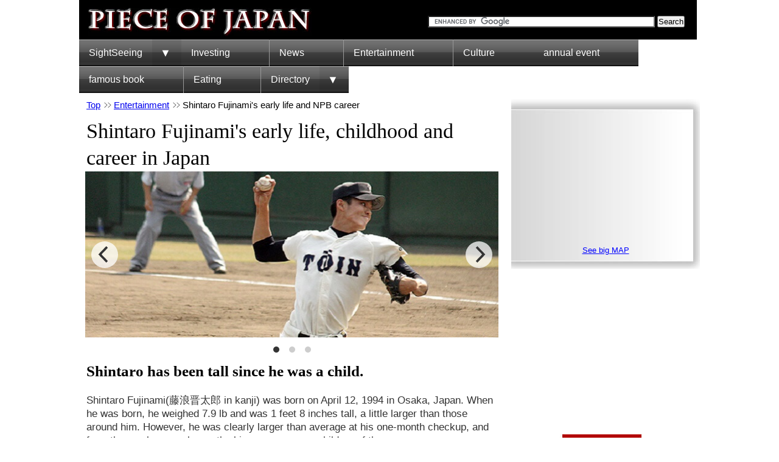

--- FILE ---
content_type: text/html
request_url: https://piece-of-japan.com/entertainment/baseball/shintaro-fujinami-earlylife-childhood-npb.html
body_size: 7214
content:
<!DOCTYPE html PUBLIC "-//W3C//DTD XHTML 1.0 Transitional//EN" "http://www.w3.org/TR/xhtml1/DTD/xhtml1-transitional.dtd">
<html xmlns="http://www.w3.org/1999/xhtml" lang="en" xml:lang="en" dir="ltr">
<head>
<meta http-equiv="Content-Type" content="text/html; charset=utf-8" />
<meta http-equiv="Content-Style-Type" content="text/css" />
<meta http-equiv="Content-Script-Type" content="text/javascript" />
<meta name="keywords" content="culture,JAPAN,Tokyo" />
<meta name="description" content="Shintaro Fujinami(藤浪晋太郎 in kanji) was born on April 12, 1994 in Osaka, Japan. When he was born, he weighed 7.9 lb and was 1 feet 8 inches tall, a little larger than those around him. However, he was clearly larger than average at his one-month checkup, and from then on he was always the bigger one among children of the same age. PIECE of Japan is the best guide of Japan, and show Japanese culture, event, custom, cuisine, festival and more. You can get japanese culture and tips after reading our site! Please read our site before you trip around Tokyo" />
<title>Shintaro Fujinami's early life, childhood and career in Japan</title>
<meta name="viewport" content="width=device-width,user-scalable=no,maximum-scale=1" />
<link href="../../css/cmn-pc.css" rel="stylesheet" type="text/css" media="(min-width: 641px)" />
<link href="../../css/cmn-mb.css" rel="stylesheet" type="text/css" media="(max-width: 640px)" />
<!--[if lt IE 9]>
<script src="https://piece-of-japan.com/js/css3-mediaqueries.js"></script>
<![endif]-->

<script src="//code.jquery.com/jquery-1.11.3.min.js"></script>
<script src="../../js/jquery.slimmenu.js"></script>
<script src="../../js/flickity.pkgd.js"></script>

<!--dfp-->
<script async='async' src='https://www.googletagservices.com/tag/js/gpt.js'></script>
<script>
  var googletag = googletag || {};
  googletag.cmd = googletag.cmd || [];
</script>

<script>
var gptAdSlots = [];
 googletag.cmd.push(function() {
	 
var mapping = googletag.sizeMapping().
  addSize([690, 400], [[468, 60], [336, 280], [300, 250], [250, 250]]).
  addSize([360, 350], [[336, 280], [300, 250], [320, 100], [250, 250]]).
  addSize([0, 0], [[300, 250], [320, 100], [250, 250], [200, 200]]).
  // 360x350 より小さいサイズのブラウザに適合
  build();

    googletag.defineSlot('/16941995/PJ_sight_center', [[300, 600], [300, 100], [320, 50], [468, 60], [250, 250], [300, 250], [336, 280]], 'div-gpt-ad-1482375613673-0').defineSizeMapping(mapping).addService(googletag.pubads());

var mapping = googletag.sizeMapping().
  addSize([690, 400], [[336, 280], [300, 250], [468, 60], [250, 250]]).
  addSize([360, 350], [[336, 280], [300, 250], [320, 100], [250, 250]]).
  addSize([0, 0], [[300, 250], [320, 100], [250, 250], [200, 200]]).
  // 360x350 より小さいサイズのブラウザに適合
  build();

    googletag.defineSlot('/16941995/PJ_sight_footer', [[300, 600], [300, 100], [320, 50], [468, 60], [250, 250], [300, 250], [336, 280]], 'div-gpt-ad-1482375613673-1').defineSizeMapping(mapping).addService(googletag.pubads());

    googletag.defineSlot('/16941995/PJ_sight_right', [[300, 250], [300, 600], [300, 100], [320, 50], [468, 60], [250, 250], [336, 280]], 'div-gpt-ad-1482375613673-2').addService(googletag.pubads());
    googletag.pubads().enableSingleRequest();
    googletag.enableServices();
  });
</script>
<!--dfp-->

<!--google ana-->
<script>
  (function(i,s,o,g,r,a,m){i['GoogleAnalyticsObject']=r;i[r]=i[r]||function(){
  (i[r].q=i[r].q||[]).push(arguments)},i[r].l=1*new Date();a=s.createElement(o),
  m=s.getElementsByTagName(o)[0];a.async=1;a.src=g;m.parentNode.insertBefore(a,m)
  })(window,document,'script','//www.google-analytics.com/analytics.js','ga');

  ga('create', 'UA-13060273-7', 'piece-of-japan.com');
  ga('send', 'pageview');

</script>
<!--google ana-->

<!--google auto ads-->
<script async src="https://pagead2.googlesyndication.com/pagead/js/adsbygoogle.js?client=ca-pub-0356172795379642"
     crossorigin="anonymous">
</script>
<!--google auto ads-->

</head>

<body>
<div id="header" class="clearfix">
<img src="../../images/logo.jpg" width="367" height="47" alt="PIECE OF JAPAN - japan sightseeing,investing and more" />
<div id="google">
<form action="//www.google.com" id="cse-search-box" target="_blank">
  <div>
    <input type="hidden" name="cx" value="partner-pub-0356172795379642:6355787745" />
    <input type="hidden" name="ie" value="UTF-8" />
    <input type="text" name="q" size="45" />
    <input type="submit" name="sa" value="Search" />
  </div>
</form>

<script type="text/javascript" src="//www.google.com/coop/cse/brand?form=cse-search-box&amp;lang=en"></script>
<!--/div#google--></div>
<!--/div#header--></div>

<ul class="slimmenu">
    <li>
        <a href="../../sightseeing/index.html">SightSeeing</a>
        <ul>
            <li><a href="../../sightseeing/ryogoku/index.html">Ryogoku/Tokyo</a></li>
            <li><a href="../../sightseeing/akihabara/index.html">Akihibara/Tokyo</a></li>
            <li><a href="../../sightseeing/ueno/index.html">Ueno/Tokyo</a></li>
            <li><a href="../../sightseeing/asakusa/index.html">Asakusa/Tokyo</a></li>
        </ul>
    </li>
    <li><a href="../../investing/index.html">Investing</a></li>
    <li><a href="../../news/index.html">News</a></li>
    <li><a href="../../entertainment/index.html">Entertainment</a></li>
    <li><a href="../../culture/index.html">Culture</a></li>
        <ul>
            <li><a href="../../culture/annual-event/index.html">annual event</a></li>
            <li><a href="../../culture/famous-book/index.html">famous book</a></li>
        </ul>
    <li><a href="../../eating/index.html">Eating</a></li>
    <li><a href="../../directory/index.html">Directory</a>
        <ul>
            <li><a href="../../directory/wifi/index.html">Free Wifi</a></li>
        </ul>
   </li>
</ul>

<script src="//cdnjs.cloudflare.com/ajax/libs/jquery-easing/1.3/jquery.easing.min.js"></script>
<script>
$('.slimmenu').slimmenu(
{
    resizeWidth: '641',
    collapserTitle: 'PIECE OF JAPAN',
    animSpeed:'medium',
    indentChildren: true,
    childrenIndenter: '&raquo;'
});
</script>

<div id="maincontent" class="clearfix">
<ul class="bread">
<li><a href="../../index.html">Top</a></li>
<li><a href="../index.html">Entertainment</a></li>
<li>Shintaro Fujinami's early life and NPB career</li>
</ul>

<h1 class="si">Shintaro Fujinami's early life, childhood and career in Japan</h1>
<div class="slider_full">
<img src="../../images/entertainment/baseball/shintaro-high-school.jpg" width="679" height="273" alt="shintaro's pitching in high school" class="gallery-cell" />
<img src="../../images/entertainment/baseball/shintaro-tigers.jpg" width="679" height="273" alt="shintaro's pitching in NPB" class="gallery-cell" />
<script>
$(function() {
	$('.slider_full').flickity({
	  // options
	  cellAlign: 'left',
	  wrapAround: true,
	  imagesLoaded: true
	});

});
</script>
<!--/div#slider--></div>

<div class="review">
<h2>Shintaro has been tall since he was a child.</h2>
<p>Shintaro Fujinami(藤浪晋太郎 in kanji) was born on April 12, 1994 in Osaka, Japan. When he was born, he weighed 7.9 lb and was 1 feet 8 inches tall, a little larger than those around him. However, he was clearly larger than average at his one-month checkup, and from then on he was always the bigger one among children of the same age.</p>
<p>He was already 4 feet 6inches when he entered elementary school. After entering elementary school, he continued to grow by about 2.7 inches a year, and by the time he graduated from elementary school, he was 5 feet 10 inches.</p>
<a href="../../images/entertainment/baseball/shintaro-childhood.jpg"><img src="../../images/entertainment/baseball/shintaro-childhood.jpg" width="680" height="441" alt="shintaro in childhood and elementary school"></a>
<p>Shintaro started playing baseball in the first grade of elementary school when he joined a youth baseball team. He started pitching in the third grade, but although the ball was fast, he could not get strikes as often as he wanted. As a junior high school student, he joined the "Osaka Senboku Boys" team. His fastest pitch was 88 MPH, and he was selected to join the Japanese national team for the AA World Baseball Championships in his third year of junior high school. His height was 6 feet 4.3 inches when he graduated from junior high school.</p>
<p>In this lifestyle, Shintaro concentrated on baseball practice and became an ace from the spring of his second year in high school. He won the national tournament in the spring of his junior year of high school, becoming the first player in history to reach 93 MPH or higher in all five games. In the national tournament in the summer of the same year, he threw his fastest pitch at 95 MPH, allowing no runs on two hits in nine innings in both the semifinals and the final. His high school became the seventh school in history to win back-to-back national tournament championships in spring and summer.</p>
<div class="kiji-naka">
  <!-- /16941995/PJ_sight_center -->
  <div id='div-gpt-ad-1482375613673-0'>
<script>
googletag.cmd.push(function() { googletag.display('div-gpt-ad-1482375613673-0'); });
</script>
</div>
<!--/div#kiji-naka--></div>
<p>In the fall, Shintaro was selected to represent Japan in the 25th AAA World Baseball Championships. He pitched 24 1/3 innings in a total of four games, posting a 1.11 ERA(earned-run average), and was named to the "All-Star Team," the equivalent of the best nine. He was a first-round pick by four teams in the 2012 Professional Baseball Draft, and was signed by the Hanshin Tigers as a result of the lottery.</p>
<a href="../../images/entertainment/baseball/shintaro-high-school.jpg"><img src="../../images/entertainment/baseball/shintaro-high-school.jpg" width="680" height="280" alt="shintaro in high school"></a>
<p>Shintaro started his rookie year, 2013, in the starting rotation. He picked up three wins in April and eventually compiled a 10-6 record with a 2.75 ERA. He became the first player since Daisuke Matsuzaka(former MLB player) to win the MVP award in his first year out of high school and the first player since Masahiro Tanaka(former MLB player) to win 10 games in his first year out of high school. In his second year, 2014, he initially had poor results due in part to a change in form. However, he recovered during the season and eventually posted an 11-8 record and a 3.53 ERA. He was able to stabilize his form in the 2015 season by strengthening his core and won the title of Central League strikeout king with a 14-7 record and 221 strikeouts in 28 starts. He became the first player since Yu Darvish(MLB player) to reach 200 strikeouts in his third year after graduating from high school.</p>
<p>Shintaro had right shoulder inflammation in spring training in 2016, but in his first start of the season, he was the winning pitcher, allowing two runs in nine innings. However, he was lackluster in the summer, pitching six games without a win, as he continued to pitch in the first inning, giving up a run on a walk and a hit and collapsing. He pitched similarly in a game on July 8, prompting the manager to have him throw 161 pitches, which caused public controversy. He showed signs of bouncing back in the final part of the season, but ended up winning only seven games, half of what he had won the previous year. His streak of double-digit wins since joining the team was snapped after three years.</p>
<a href="../../images/entertainment/baseball/shintaro-threw-161.jpg"><img src="../../images/entertainment/baseball/shintaro-threw-161.jpg" width="680" height="740" alt="shintaro threw 161 pitches"></a>
<p>Shintaro made his first start of the 2017 season in a game on April 4, but was the losing pitcher, giving up two runs in five innings. Earlier in the season, he pitched in seven games as a starter, going 3-3 with a 2.66 ERA. These were not bad numbers, but his average pitch count was less than 6 innings and he gave up 36 walks. He fell to the farm on May 27 due to this control difficulty. He made his first start of the season in the second game of the 2018 season and gave up four runs in five innings. He picked up his first win of the season in a game on June 15, striking out nine and allowing no runs in six innings, but his pitching continued to be erratic with many walks due to his control issues. He was repeatedly promoted and demoted from the first team to the farm.</p>
<p>Shintaro has been a pitcher with control issues and a tendency to throw many walks since he started his professional career. He began to get more hit by pitches around 2018, especially to right-handed hitters, and his pitching opportunities dropped off dramatically. His control difficulties got even worse in 2019 and beyond, and opponents lined up all left-handed hitters when he pitched, for the safety of their players. He ended up pitching in only one official game in 2019, his first professional career without a win.</p>
<p>Shintaro stayed on the farm longer in 2020, but when COVID-19 reduced the number of players available for games in September, he made an emergency pitching appearance in a reliever role. Perhaps because he was able to pitch short innings as best he could as a reliever, he gradually regained his form. His control was better than in the past, and he threw his fastest straightball ever at 100 MPH. He eventually pitched 12 games as a reliever, allowing 7 hits, 3 runs, 0 walks, and a 2.08 ERA in 13 innings. He returned to the starting lineup towards the end of the season, allowing just one run in three appearances. Fans were very much looking forward to his resurgence.</p>
<a href="../../images/entertainment/baseball/shintaro-winning.jpg"><img src="../../images/entertainment/baseball/shintaro-winning.jpg" width="680" height="280" alt="Shintaro was the winning pitcher for the first time in a long time."></a>
<p>Shintaro was the opening day pitcher for the first time in 2021. In the opening game, he had four walks, but pitched five innings and allowed only two runs. As a starter, he made up some ground and continued the pitching he had made in the second half of last year. Although he was unlucky in two consecutive games after the season opener, he finally broke out of a long slump by winning his third game in a row as a starter with a consistent performance. His record for the season was 3 wins and 3 losses in 21 starts, with a 5.21 ERA.</p>
<p>Shintaro was the opening day pitcher for the second year in a row in 2022. In the opening game, he gave up three runs in seven innings and made a game of it, but again did not get the win. He later suffered from a COVID-19 and was dropped to the farm, but at that time he changed his form to swinging his arm down vertically, which further improved his pitch control problems. He showed remarkable consistency, allowing three or fewer walks in all of his starts. He eventually pitched in 16 games, going 3-5 with a 3.38 ERA.</p>
<a href="../../images/entertainment/baseball/shintaro-opening-pitcher.jpg"><img src="../../images/entertainment/baseball/shintaro-opening-pitcher.jpg" width="680" height="511" alt="Shintaro was the opening day pitcher"></a>
<p>Shintaro announced on October 17, during the off-season of 2022, that he would challenge MLB through the posting system. He said of his MLB challenge, "Major League Baseball is the pinnacle of baseball. I'm excited, a little anxious, and a lot of other things to be able to challenge there."
He added, "In the past few years, my desire to play in MLB has become stronger. I am now in my late twenties in terms of age. I've always wanted to give it a shot while I was young."</p>
<div class="google-336">
<!-- /16941995/PJ_sight_footer -->
<div id='div-gpt-ad-1482375613673-1'>
<script>
googletag.cmd.push(function() { googletag.display('div-gpt-ad-1482375613673-1'); });
</script>
</div>
<!--/div#google-336--></div>

<p>sources</p>
<ul>
<li><a href="https://npb.jp/bis/players/41045137.html">https://npb.jp/bis/players/41045137.html</a></li>
<li><a href="https://www.hb-nippon.com/2014/03/24/1625609/">https://www.hb-nippon.com/2014/03/24/1625609/</a></li>
<li><a href="https://www.nikkansports.com/baseball/highschool/news/f-bb-tp3-20120404-928575.html">https://www.nikkansports.com/baseball/highschool/news/f-bb-tp3-20120404-928575.html</a></li>
<li><a href="https://www.nikkansports.com/baseball/highschool/news/f-bb-tp3-20120823-1004869.html">https://www.nikkansports.com/baseball/highschool/news/f-bb-tp3-20120823-1004869.html</a></li>
<li><a href="https://web.archive.org/web/20121103030934/https://www.tokyo-sports.co.jp/sports/51706/">https://web.archive.org/web/20121103030934/https://www.tokyo-sports.co.jp/sports/51706/</a></li>
<li><a href="https://www.nikkansports.com/baseball/news/202210170000422.html">https://www.nikkansports.com/baseball/news/202210170000422.html</a></li>
</ul>

<!--/div#review--></div>

<ul class="other">
<li><a href="shohei-ohtani-earlylife-and-childhood.html">Shohei Ohtani's early life</a>
<li><a href="shohei-ohtani-high-school-days.html">Shohei Ohtani's high school days</a></li>
<li><a href="shohei-ohtani-npb-career.html">Shohei Ohtani's NPB career</a></li>
<li><a href="yoshinobu-yamamoto-earlylife-childhood-npb.html">Yoshinobu Yamamoto's early life</a></li>
<li><a href="shota-imanaga-earlylife-childhood-npb.html">Shota Imanaga's early life</a></li>
<li><a href="seiya-suzuki-earlylife-childhood-npb.html">Seiya Suzuki's early life</a></li>
<li><a href="kodai-senga-earlylife-childhood-npb.html">Kodai Senga's early life</a></li>
<li><a href="yuki-matsui-earlylife-childhood-npb.html">Yuki Matsui's early life</a></li>
<li><a href="shintaro-fujinami-earlylife-childhood-npb.html">Shintaro Fujinami's early life</a></li>
<li><a href="roki-sasaki-earlylife-childhood-npb.html">Roki Sasaki's early life</a></li>
<li><a href="tomoyuki-sugano-earlylife-childhood-npb.html">Tomoyuki Sugano's early life</a></li>
<li><a href="shinnosuke-ogasawara-earlylife-childhood-npb.html">Shinnosuke Ogasawara's early life</a></li>
<li><a href="munetaka-murakami-earlylife-childhood-npb.html">Munetaka Murakami's early life</a></li>
<li><a href="kazuma-okamoto-earlylife-childhood-npb.html">Kazuma Okamoto's early life</a></li>
<li><a href="tatsuya-imai-earlylife-childhood-npb.html">Tatsuya Imai's early life</a></li>
</ul>

<!--/div#maincontent--></div>

<div id="right">
<div class="map">
<iframe src="https://www.google.com/maps/embed?pb=!1m18!1m12!1m3!1d3239.8365525929803!2d139.74931101173453!3d35.705639572465046!2m3!1f0!2f0!3f0!3m2!1i1024!2i768!4f13.1!3m3!1m2!1s0x60188c4782eed4f3%3A0x5058b288249e640e!2sTokyo%20Dome!5e0!3m2!1sen!2sus!4v1703651617728!5m2!1sen!2sus" width="280" height="211" style="border:0;" allowfullscreen="" loading="lazy" referrerpolicy="no-referrer-when-downgrade"></iframe><br /><small><a href="https://maps.app.goo.gl/DqQUe14A4dq8Vozy6" style="color:#0000FF;text-align:left">See big MAP</a></small><!--/div#map--></div>

<div class="rect">
<!-- /16941995/PJ_sight_right -->
<div id='div-gpt-ad-1482375613673-2'>
<script>
googletag.cmd.push(function() { googletag.display('div-gpt-ad-1482375613673-2'); });
</script>
</div>
<!--/div#rect--></div>

<div class="related">
<dl>
<dt><a href="../../culture/annual-event/kishiwada-danjiri-festival.html">Kishiwada Danjiri Festival</a></dt>
<dd>Kishiwada Danjiri Festival is held in every Sep...</dd>
<dt><a href="../../culture/annual-event/tsukiji-autumn-festival.html">Tsukiji Autumn Festival</a></dt>
<dd>Tsukiji Autumn Festival in the first or second...</dd>
<dt><a href="../../culture/annual-event/obon-festival.html">The Obon Festival in August</a></dt>
<dd>Japanese custom to worship one's ancestors...</dd>
<dt><a href="../../culture/annual-event/tenjin-festival.html">Tenjin Festival in August</a></dt>
<dd>Tenjin festival in Osaka is major festival...</dd>
<dt><a href="../../news/rankings-2016/most-disappointting-sight.html">Tokyo's disappointting sight</a></dt>
<dd>The most disappointting sight for Japanese...</dd>
</dl>
<!--/div#related--></div>

<!--/div#right--></div>

<!-- google_ad_section_end -->


<div id="footer">
<ul>
<li><a href="../../index.html">HOME</a></li>
<li><a href="../../sightseeing/index.html">SIGHTSEEING</a></li>
<li><a href="../../investing/index.html">INVESTING</a></li>
<li><a href="../../news/index.html">NEWS</a></li>
<li><a href="../../entertainment/index.html">ENTERTAINMENT</a></li>
<li><a href="../../culture/index.html">CULTURE</a></li>
<li><a href="../../eating/index.html">EATING</a></li>
<li><a href="../../directory/index.html">DIRECTORY</a></li>
<li><a href="../../about-us/index.html">ABOUT US</a></li>
</ul>
<img src="../../images/logo2.jpg" width="109" height="14" alt="copyright" />
<!--/div#footer--></div>

</body>
</html>

--- FILE ---
content_type: text/html; charset=utf-8
request_url: https://www.google.com/recaptcha/api2/aframe
body_size: 119
content:
<!DOCTYPE HTML><html><head><meta http-equiv="content-type" content="text/html; charset=UTF-8"></head><body><script nonce="kYereH4ZJYT5K5GsM-5ETQ">/** Anti-fraud and anti-abuse applications only. See google.com/recaptcha */ try{var clients={'sodar':'https://pagead2.googlesyndication.com/pagead/sodar?'};window.addEventListener("message",function(a){try{if(a.source===window.parent){var b=JSON.parse(a.data);var c=clients[b['id']];if(c){var d=document.createElement('img');d.src=c+b['params']+'&rc='+(localStorage.getItem("rc::a")?sessionStorage.getItem("rc::b"):"");window.document.body.appendChild(d);sessionStorage.setItem("rc::e",parseInt(sessionStorage.getItem("rc::e")||0)+1);localStorage.setItem("rc::h",'1768980433889');}}}catch(b){}});window.parent.postMessage("_grecaptcha_ready", "*");}catch(b){}</script></body></html>

--- FILE ---
content_type: text/css
request_url: https://piece-of-japan.com/css/cmn-pc.css
body_size: 4196
content:
@charset "UTF-8";
@media screen and (min-width:641px){
/* Reset
------------------------------------------------------------*/
body,div,dl,dt,dd,ul,ol,li,h1,h2,h3,h4,h5,h6,form,fieldset,input,textarea,p,blockquote,th,td {
margin: 0;
padding: 0;
}
address,em { font-style: normal; }
strong,th,h1,h2,h3,h4,h5,h6 { font-weight: normal; }
table {
border-collapse: collapse; /*テーブルの２重線が消える*/
border-spacing: 0;
}
th { text-align: left; }
hr,legend { display: none;	}
h1,h2,h3,h4,h5,h6 { font-size: 100%; }
img,fieldset { border: 0; }
img {
	vertical-align: bottom;
}

li { list-style-type: none; }

/* Fonts
------------------------------------------------------------*/
body {
	font-size: 75%; /* IE */
	font-family: Arial, Helvetica, sans-serif;
}/*アリアルがベースでヘルベチカはマック用*/

html>/**/body {
	font-size: 95%;
} /* Except IE *//*結構、古い設定のハック*/


/* clearfix
------------------------------------------------------------*/
.clearfix:after {
content: '';
display: block;
clear: both;
height:0;
}
.clearfix { /zoom: 1; } /* IE */


/* Body
------------------------------------------------------------*/
body {
	text-align: center;
	line-height: 1.3;
	width: 1020px;
	height: 100%;
	margin-right: auto;
	margin-left: auto;
}
#header {
	text-align: center;
	width: 1015px;
	height: 65px;
	background-color: #000;
	background-repeat: repeat-x;
}
#header img {
	float: left;
	margin-top: 13px;
	margin-left: 15px;
}


#header #google {
	float: right;
	width: 470px;
	height: 40%;
	margin-top: 25px;
	margin-right: 20px;
	text-align: right;
}

.google-top {
	margin-top: 10px;
	height: 90px;
	width: 728px;
	margin-left: 111px;
	float: left;
}

#maincontent {
	float: left;
	height: 100%;
	width: 680px;
	margin-right: 10px;
	margin-top: 10px;
	padding-left: 10px;
}
#right {
	float: left;
	height: 100%;
	width: 320px;
	margin-top: 10px;
}
#footer {
	width: 1016px;
	float: left;
	border-top-width: 1px;
	border-top-style: solid;
	border-top-color: #CCC;
	background-image: url(../images/bar-back.jpg);
	background-repeat: repeat-x;
	background-position: center top;
	height: 50px;
	color: #333;
	text-decoration: none;
	padding-top: 10px;
	margin-top: 10px;
}
#footer ul li {
	display: inline;
	font-size: 95%;
	margin-left: 10px;
}
#footer ul li a {
	font-family: Georgia, "Times New Roman", Times, serif;
	color: #333;
	text-decoration: none;
}
#footer img {
	margin-top: 7px;
}
.bread {
	text-align: left;
	margin-bottom: 12px;
	margin-left: 2px;
}

.bread li  {
	display: inline;
	text-align: left;
}
.bread li a {
	background-image: url(../images/bread.gif);
	background-repeat: no-repeat;
	background-position: right center;
	padding-right: 18px;
}
h1.today  {
	text-align: left;
	font-family: Georgia, "Times New Roman", Times, serif;
	color: #666;
	background-repeat: repeat-x;
	background-position: left top;
	padding-left: 10px;
	margin-bottom: 10px;
	padding-top: 3px;
	border-top-width: 2px;
	border-bottom-width: 1px;
	border-top-style: solid;
	border-bottom-style: solid;
	border-top-color: #CCC;
	border-bottom-color: #CCC;
}
h1.si {
	font-size: 34px;
	text-align: left;
	font-family: Georgia, "Times New Roman", Times, serif;
	margin-left: 2px;
}
h1.is {
	font-size: 24px;
	text-align: left;
	font-family: Georgia, "Times New Roman", Times, serif;
	margin-left: 2px;
	background-image: url(../images/h1-back2.jpg);
	background-repeat: repeat-x;
	background-position: left top;
	height: 37px;
	width: 670px;
	padding-left: 10px;
	padding-top: 5px;
	margin-top: -5px;
	border: 1px solid #CCC;
}


#stock-price #tokyo {
	color: #D6D6D6;
	border: 1px solid #999;
	margin-bottom: 10px;
}
#triple {
	width: 680px;
	height: 281px;
	padding-left: 2px;
	padding-top: 5px;
	margin-bottom: -15px;
}
#triple .left {
	text-align: center;
	float: left;
	width: 340px;
	height: 280px;
	margin-left: 12px;
}
#triple .right {
	width: 320px;
	float: left;
	height: 280px;
	text-align: left;
	background-image: url(../images/sikiri.jpg);
	background-repeat: repeat-y;
	background-position: right center;
}
#triple .right img {
	float: left;
}
#triple .right p {
	width: 140px;
	float: left;
	margin-bottom: 30px;
	margin-left: 10px;
}
#triple .right p a{
	text-decoration: none;
	color: #000;

}
#triple .right p a:hover {
	color: #00F;
}
#triple .center p {
	text-align: left;
	margin-bottom: 15px;
	margin-left: 2px;
}


.review h2 {
	font-size: 25px;
	font-family: Georgia, "Times New Roman", Times, serif;
	text-align: left;
	margin-bottom: 20px;
	margin-top: 40px;
	margin-left: 2px;
	font-weight: bold;
}
.review .summary {
	border-top-width: 2px;
	border-bottom-width: 1px;
	border-top-style: solid;
	border-bottom-style: solid;
	border-top-color: #CCC;
	border-bottom-color: #CCC;
	margin-bottom: 20px;
	padding-top: 5px;
}

.review .summary ul {
	text-align: left;
}
.review .summary ul li {
	background-image: url(../images/black-ball.png);
	background-repeat: no-repeat;
	background-position: left center;
	margin-bottom: 5px;
	padding-left: 11px;
}

.review p {
	text-align: left;
	margin-left: 2px;
	margin-bottom: 15px;
	font-size: 115%;
    line-height: 130%;
	color: #333;
}

.review p .italic {
	font-style: italic;
}

.review img {
	margin-bottom: 15px;
}
.review .tejyun {
	margin-bottom: 10px;
	list-style-type: decimal;
	text-align: left;
	margin-left: 25px;
}
.review .tejyun li {
	list-style-type: decimal;
}

.review .google-336 {
	height: 280px;
	width: 336px;
	text-align: center;
	margin-left: 10px;
}
.review .kiji-naka {
	margin-bottom: 15px;
}
.review dl {
	margin-left: 2px;
	text-align: left;
	width: 600px;
	margin-bottom: 15px;
}
.review dt {
	margin-left: 2px;
	float: left;
	width: 100px;
}
.review dd {
	width: 100%;
}



.under-naka {
	margin-bottom: 15px;
}


.under3_1 {
	text-align: left;
	height: 100%;
	float: left;
	width: 680px;
	margin-top: 30px;
	margin-bottom: 10px;
	border-top-width: 1px;
	border-top-style: solid;
	border-top-color: #CCC;
	background-image: url(../images/head-color.jpg);
	background-repeat: repeat-x;
	background-position: top;
}
.under3_1 img {
	float: left;
	margin-right: 15px;
	margin-bottom: 10px;
	margin-left: 0px;
	margin-top: 10px;
}
.under3_1 h3 {
	font-family: Georgia, "Times New Roman", Times, serif;
	font-size: 110%;
	font-weight: bold;
	margin-bottom: 5px;
	margin-top: 10px;
}
.under3_1 h3 a {
	color: #000;
	text-decoration: none;
}
.under3_1 h3 a:hover {
	color: #00F;
	text-decoration: none;
}

.under3 {
	text-align: left;
	height: 100%;
	float: left;
	width: 680px;
	margin-bottom: 10px;
	border-top-width: 1px;
	border-top-style: solid;
	border-top-color: #CCC;
	background-image: url(../images/head-color.jpg);
	background-repeat: repeat-x;
	background-position: top;
}
.under3 img {
	float: left;
	margin-right: 15px;
	margin-bottom: 10px;
	margin-left: 0px;
	margin-top: 10px;
}
.under3 h3 {
	font-family: Georgia, "Times New Roman", Times, serif;
	font-size: 110%;
	font-weight: bold;
	margin-bottom: 5px;
	margin-top: 10px;
}
.under3 h3 a {
	color: #000;
	text-decoration: none;
}
.under3 h3 a:hover {
	color: #00F;
	text-decoration: none;
}
.center_ad {
	height: 75px;
	width: 680px;
	float: left;
}
.center_ad img {
	height: 84px;
	width: 680px;
	margin-bottom: 15px;
	float: left;
}
.top_middle_ad {
	height: 60px;
	width: 680px;
	float: left;
	margin-bottom: -15px;
}

.other   {
	margin-top: 15px;
	text-align: left;
	margin-bottom: 20px;
	border-bottom-width: 2px;
	border-bottom-style: solid;
	border-bottom-color: #CCC;
	padding-bottom: 15px;
	width: 680px;
	clear: left;
}
.other ul {
	margin-top: 15px;
	text-align: left;
}
.other li {
	margin-top: 15px;
	text-align: left;
	border-top-width: 2px;
	border-top-style: solid;
	border-top-color: #CCC;
	padding-top: 9px;
	font-family: Georgia, "Times New Roman", Times, serif;
}
.other li a {
	color: #000;
	text-decoration: none;
	background-image: url(../images/list-off.png);
	background-repeat: no-repeat;
	background-position: left bottom;
	padding-left: 20px;
}

.other li a:hover{
	color: #00F;
	text-decoration: none;
	background-image: url(../images/list-on.png);
	background-repeat: no-repeat;
	background-position: left bottom;
}
.other_photo {
	text-align: center;
	margin-bottom: 15px;
	height: 170px;
}
.other_photo li {
	float: left;
	width: 140px;
	margin-left: 10px;
}
.other_photo li a {
	float: left;
	width: 140px;
	margin-left: 10px;
	color: #333;
	text-decoration: none;
}
.other_photo li a:hover {
	float: left;
	width: 140px;
	margin-left: 10px;
	color: #00F;
}
.list {
	width: 680px;
}

.list ul  {
	margin-left: 5px;
	margin-top: 25px;
	width: 680px;
	height: 30px;
	margin-bottom: 15px;
	text-align: left;
	padding-left: 2px;
	clear: left;
}
.list ul li  {
	display: inline;
	margin-right: 9px;
	text-align: left;
}



.list .alpha {
	margin-top: 5px;
	width: 680px;
}
.list .alpha li {
	margin-top: 5px;

}
.list .alpha li a {
	color: #333;
	text-decoration: none;
	background-image: url(../images/black-ball.png);
	background-repeat: no-repeat;
	background-position: left center;
	padding-left: 7px;
	margin-top: 5px;
}
.list .alpha li a:hover {
	color: #00F;
	text-decoration: underline;
	background-image: url(../images/blue-ball.png);
	background-repeat: no-repeat;
	background-position: left center;
}



.list h2 {
	margin-top: 40px;
	clear: left;
	font-size: 20px;
}
.list h2  {
	border-top-width: 1px;
	border-bottom-width: 1px;
	border-top-style: solid;
	border-bottom-style: solid;
	border-top-color: #CCC;
	border-bottom-color: #CCC;
}

.list .sitemap {
	margin-top: 5px;
	width: 680px;
}
.list .sitemap li {
	margin-top: 5px;

}
.list .sitemap li a {
	color: #333;
	text-decoration: none;
	background-image: url(../images/black-ball.png);
	background-repeat: no-repeat;
	background-position: left center;
	padding-left: 7px;
	margin-top: 5px;
}
.list .sitemap li a:hover {
	color: #00F;
	text-decoration: underline;
	background-image: url(../images/blue-ball.png);
	background-repeat: no-repeat;
	background-position: left center;
}








#right p  {
	font-family: Georgia, "Times New Roman", Times, serif;
	color: #666;
	text-align: left;
	background-repeat: repeat-x;
	background-position: left top;
	border-top-width: 2px;
	border-top-style: solid;
	border-top-color: #CCC;
	padding-left: 10px;
	padding-top: 5px;
	width: 290px;
	margin-left: 10px;
	margin-right: 10px;
}

#right .map {
	background-image: url(../images/map-back.jpg);
	height: 279px;
	width: 310px;
	background-repeat: no-repeat;
	margin-left: 10px;
	margin-bottom: 10px;
}
#right .map iframe {
	margin-right: 10px;
	margin-top: 30px;
}
#right .map #nk {
	margin-top: 22px;
	margin-right: 10px;
}
#right .map #tx {
	margin-top: 0px;
	margin-right: 10px;
}




#right .trend {
	height: 90px;
	margin-bottom: 12px;
	padding-top: 3px;
	padding-bottom: 3px;
	text-align: left;
	padding-left: 10px;
	width: 290px;
	margin-left: 10px;
	border-top-width: 1px;
	border-bottom-width: 1px;
	border-top-style: solid;
	border-bottom-style: solid;
	border-top-color: #CCC;
	border-bottom-color: #CCC;
}

#right .trend .left {
	float: left;
	width: 140px;
	height: 60px;
	font-size: 85%;
	margin-top: 3px;
}
#right .trend .right {
	float: right;
	width: 140px;
	height: 60px;
	font-size: 85%;
	margin-top: 3px;
}
#right .trend ul li {
	width: 160px;
	margin-bottom: 5px;
}


#right .trend ul li a {
	text-decoration: none;
	color: #00F;
	background-image: url(../images/black-ball.png);
	background-repeat: no-repeat;
	background-position: left center;
	padding-left: 11px;
}
#right .trend ul li a:hover {
	text-decoration: none;
	color: #00F;
	background-image: url(../images/blue-ball.png);
	background-repeat: no-repeat;
	background-position: left center;
}
#right .related {
	margin-top: 12px;
	background-image: url(../images/related-words2.jpg);
	background-repeat: no-repeat;
	background-position: center top;
	padding-top: 45px;
	margin-bottom: 13px;
	float: right;
	width: 300px;
	margin-right: 10px;
	height: 220px;
}
#right .related ul li {
	height: 157px;
	width: 136px;
	float: left;
	margin-left: 8px;
	margin-bottom: 10px;
	font-family: Georgia, "Times New Roman", Times, serif;
}
#right .related ul li img {
	margin-bottom: 3px;
}
#right .related ul li a {
	color: #000;
	text-decoration: none;
}
#right .related ul li a:hover {
	color: #00F;
	text-decoration: none;
}
#right .related dl {
	text-align: left;
	font-size: 90%;
	padding-left: 10px;
}
#right .related dl dt a{
	background-image: url(../images/arrow_off2.png);
	background-repeat: no-repeat;
	background-position: left center;
	color: #333;
	text-decoration: none;
	padding-left: 10px;
}
#right .related dl dt a:hover {
	background-image: url(../images/arrow_on2.png);
	background-repeat: no-repeat;
	background-position: left center;
	color: #00F;
	text-decoration: none;
	padding-left: 10px;
}


#right .related dl dd {
	font-size: 85%;
	margin-bottom: 5px;
	padding-left: 10px;
}
#right .rect {
	height: 250px;
	width: 300px;
	float: right;
	margin-right: 10px;
}
#right .half {
	height: 600px;
	width: 300px;
	float: right;
	margin-right: 10px;
}

.slider_full {
	text-align: left;
	width: 679px;
}
.top-cell {
	float: left;
	height: 200px;
	width: 679px;
	margin-bottom: 10px;
}

.top-cell img {
	float: left;
	margin-right: 15px;
}
.top-cell h2 {
	font-size: 24px;
	font-weight: bold;
	text-align: left;
	margin-bottom: 10px;
	font-family: Georgia, "Times New Roman", Times, serif;
}
.top-cell h2 a {
	text-decoration: none;
	color: #000;
}
.top-cell h2 a:hover {
	color: #00F;
	text-decoration: none;
}
.top-cell p {
	margin-right: 10px;
	text-align: left;
	font-size: 17px;
}
.line {
	text-decoration: underline;
}






/* flick
------------------------------------------------------------*/
.flickity-enabled {
  position: relative;
}

.flickity-enabled:focus { outline: none; }

.flickity-viewport {
  overflow: hidden;
  position: relative;
  height: 100%;
}

.flickity-slider {
  position: absolute;
  width: 100%;
  height: 100%;
}

/* draggable */

.flickity-enabled.is-draggable {
  -webkit-tap-highlight-color: transparent;
          tap-highlight-color: transparent;
  -webkit-user-select: none;
     -moz-user-select: none;
      -ms-user-select: none;
          user-select: none;
}

.flickity-enabled.is-draggable .flickity-viewport {
  cursor: move;
  cursor: -webkit-grab;
  cursor: grab;
}

.flickity-enabled.is-draggable .flickity-viewport.is-pointer-down {
  cursor: -webkit-grabbing;
  cursor: grabbing;
}

/* ---- previous/next buttons ---- */

.flickity-prev-next-button {
  position: absolute;
  top: 50%;
  width: 44px;
  height: 44px;
  border: none;
  border-radius: 50%;
  background: white;
  background: hsla(0, 0%, 100%, 0.75);
  cursor: pointer;
  /* vertically center */
  -webkit-transform: translateY(-50%);
          transform: translateY(-50%);
}

.flickity-prev-next-button:hover { background: white; }

.flickity-prev-next-button:focus {
  outline: none;
  box-shadow: 0 0 0 5px #09F;
}

.flickity-prev-next-button:active {
  opacity: 0.6;
}

.flickity-prev-next-button.previous { left: 10px; }
.flickity-prev-next-button.next { right: 10px; }
/* right to left */
.flickity-rtl .flickity-prev-next-button.previous {
  left: auto;
  right: 10px;
}
.flickity-rtl .flickity-prev-next-button.next {
  right: auto;
  left: 10px;
}

.flickity-prev-next-button:disabled {
  opacity: 0.3;
  cursor: auto;
}

.flickity-prev-next-button svg {
  position: absolute;
  left: 20%;
  top: 20%;
  width: 60%;
  height: 60%;
}

.flickity-prev-next-button .arrow {
  fill: #333;
}

/* ---- page dots ---- */

.flickity-page-dots {
  position: absolute;
  width: 100%;
  bottom: -25px;
  padding: 0;
  margin: 0;
  list-style: none;
  text-align: center;
  line-height: 1;
}

.flickity-rtl .flickity-page-dots { direction: rtl; }

.flickity-page-dots .dot {
  display: inline-block;
  width: 10px;
  height: 10px;
  margin: 0 8px;
  background: #333;
  border-radius: 50%;
  opacity: 0.25;
  cursor: pointer;
}

.flickity-page-dots .dot.is-selected {
  opacity: 1;
}


/* slim
------------------------------------------------------------*/
.menu-collapser{
	position:relative;width:100%;height:48px;padding:0 8px;color:#FFF;font-size:16px;line-height:48px;background-color:#999;box-sizing:border-box;-moz-box-sizing:border-box;-webkit-box-sizing:border-box}
.collapse-button{
	position:absolute;right:8px;top:50%;width:40px;padding:7px 10px;color:#FFFFFF;font-size:14px;text-align:center;background-color:#0E0E0E;border-radius:2px;cursor:pointer;transform:translate(0, -50%);-o-transform:translate(0, -50%);-ms-transform:translate(0, -50%);-moz-transform:translate(0, -50%);-webkit-transform:translate(0, -50%);box-sizing:border-box;-moz-box-sizing:border-box;-webkit-box-sizing:border-box}
.collapse-button:hover,.collapse-button:focus{
	color:#FFF;background-color:#040404}
.collapse-button .icon-bar{
	display:block;height:2px;width:18px;margin:2px 0;background-color:#F5F5F5;border-radius:1px}
ul.slimmenu{
	width:100%;
	margin:0;
	padding:0;
	list-style-type:none;
}
ul.slimmenu:before,ul.slimmenu:after{
	content:'';display:table}
ul.slimmenu:after{clear:both}
ul.slimmenu.collapsed li{
	display:block;
	width:100%;
	box-sizing:border-box;
	-moz-box-sizing:border-box;
	-webkit-box-sizing:border-box;
}
ul.slimmenu.collapsed li>ul{
	position:static;display:none}
ul.slimmenu.collapsed li a{
	display:block;
	border-bottom:1px solid rgba(0,0,0,0.075);
	box-sizing:border-box;
	-moz-box-sizing:border-box;
	-webkit-box-sizing:border-box;
}
ul.slimmenu.collapsed li .sub-toggle{height:40px}


ul.slimmenu li{
	position:relative;
	float:left;
	display:inline-block;
	background-image: url(../images/slim-back7.png);
	background-repeat: repeat-x;
}
ul.slimmenu li ul{
	margin:0;list-style-type:none}
ul.slimmenu li ul li{
	background:#777777;
	width:100%;
}
ul.slimmenu li>ul{
	position:absolute;left:0;top:100%;z-index:999;display:none;width:100%}
ul.slimmenu li>ul>li ul{
	position:absolute;left:100%;top:0;z-index:999;display:none;width:100%}
ul.slimmenu li a{
	display:block;
	padding:12px 64px 12px 16px;
	color:#FFF;
	font-size:16px;
	font-weight:400;
	transition:background-color 0.5s ease-out;
	-o-transition:background-color 0.5s ease-out;
	-moz-transition:background-color 0.5s ease-out;
	-webkit-transition:background-color 0.5s ease-out;
	text-decoration: none;
}
ul.slimmenu li a:hover{
	text-decoration:none;background-color:#444444}
ul.slimmenu li .sub-toggle{
	background:none repeat scroll 0 0 rgba(0,0,0,0.075);
	position:absolute;
	right:0;
	top:0;
	z-index:999;
	width:48px;
	height:100%;
	text-align:center;
	cursor:pointer;
	color: #FFF;
}
ul.slimmenu li .sub-toggle:before{
	content:'';display:inline-block;height:100%;margin-right:-0.25em;vertical-align:middle}
ul.slimmenu li .sub-toggle>i{
	display:inline-block;
	font-size:18px;
	vertical-align:middle
}
ul.slimmenu>li{
	border-left-color: #999;
	border-left-width: 1px;
	border-left-style: solid;
}
ul.slimmenu>li:first-child,ul.slimmenu>li.has-submenu+li{border-left:0}
}

--- FILE ---
content_type: text/css
request_url: https://piece-of-japan.com/css/cmn-mb.css
body_size: 3450
content:
@charset "utf-8";
@media screen and (max-width:640px){
/* Reset
------------------------------------------------------------*/
body,div,dl,dt,dd,ul,ol,li,h1,h2,h3,h4,h5,h6,form,fieldset,input,textarea,p,blockquote,th,td {
margin: 0;
padding: 0;
}
address,em { font-style: normal; }
strong,th,h1,h2,h3,h4,h5,h6 { font-weight: normal; }
table {
border-collapse: collapse; /*テーブルの２重線が消える*/
border-spacing: 0;
}
th { text-align: left; }
hr,legend { display: none;	}
h1,h2,h3,h4,h5,h6 { font-size: 100%; }
img,fieldset { border: 0; }
img {
	vertical-align: bottom;
}

li { list-style-type: none; }

/* Fonts
------------------------------------------------------------*/
body {
	font-size: 75%; /* IE */
	font-family: Arial, Helvetica, sans-serif;
}/*アリアルがベースでヘルベチカはマック用*/

html>/**/body {
	font-size: 95%;
} /* Except IE *//*結構、古い設定のハック*/


/* clearfix
------------------------------------------------------------*/
.clearfix:after {
content: '';
display: block;
clear: both;
height:0;
}
.clearfix { /zoom: 1; } /* IE */


/* Body
------------------------------------------------------------*/

body {
	text-align: center;
	line-height: 1.3;
	width: 100%;
	height: 100%;
	margin-right: auto;
	margin-left: auto;
}
#header {
	display: none;
}
#header #google {
	float: right;
	width: 470px;
	height: 40%;
	margin-top: 25px;
	margin-right: 20px;
	text-align: right;
}
.slider_full .gallery-cell {
	width: 100%;
	height: auto;
}
.bread {
	display: none;
}
#maincontent h1 {
	font-size: 125%;
	font-weight: bold;
	margin-top: 10px;
	margin-bottom: 10px;
}
#maincontent h2 {
	font-size: 140%;
	font-weight: bold;
	margin-top: 35px;
	margin-bottom: 10px;
	text-align: left;
}
#maincontent .review {
	margin-top: 30px;
	font-size: 115%;
	text-align: left;
	padding-right: 10px;
	padding-left: 10px;
}
#maincontent .review .summary{
	margin-bottom: 10px;
	border-top-width: 2px;
	border-bottom-width: 1px;
	border-top-style: solid;
	border-bottom-style: solid;
	border-top-color: #CCC;
	border-bottom-color: #CCC;
	padding-left: 14px;
	padding-top: 3px;
	padding-bottom: 3px;
}
#maincontent .review .summary ul {
	text-align: left;
}
#maincontent .review .summary ul li {
	list-style-type: circle;
	list-style-position: inside;
	list-style-image: url(../images/black-ball.png);
	text-indent: -15px;
}


#maincontent .review p {
	line-height: 150%;
	margin-bottom: 15px;
	color: #333;
}
.review img {
	height: auto;
	width: 100%;
	margin-top: 10px;
	margin-bottom: 20px;
}
.review .kiji-naka {
	width: 100%;
	height: 100%;
	margin-bottom: 20px;
}
.review .under-naka {
	margin-bottom: 15px;
}
.review dl {
	float: left;
	text-align: left;
	width: 100%;
	margin-bottom: 15px;
}
.review dt {
	float: left;
	width: 33%;
	clear: left;
}
.review dd {
	float: left;
	width: 67%;
}



.other   {
	margin-top: 15px;
	text-align: left;
	margin-bottom: 20px;
	padding-bottom: 15px;
	width: 90%;
	clear: left;
	padding-right: 10px;
	padding-left: 10px;
}
.other ul {
	margin-top: 15px;
	text-align: left;
}
.other li {
	margin-top: 15px;
	text-align: left;
	border-top-width: 2px;
	border-top-style: solid;
	border-top-color: #CCC;
	padding-top: 9px;
	font-family: Georgia, "Times New Roman", Times, serif;
}
.other li a {
	color: #000;
	text-decoration: none;
	background-image: url(../images/list-off.png);
	background-repeat: no-repeat;
	background-position: left bottom;
	padding-left: 20px;
}
.other_photo {
	text-align: center;
	margin-bottom: 15px;
	width: 100%;
	height: auto;
}
.other_photo li {
	float: left;
	width: 40%;
	height: auto;
	margin-left: 10px;
	margin-right: 10px;
	margin-bottom: 15px;
	font-size: 100%;
}
.other_photo li a {
	float: left;
	width: 100%;
	height: auto;
	margin-left: 5px;
	margin-right: 5px;
	color: #333;
	text-decoration: none;
}
#right .map {
	background-image: url(../images/map-back-mb.jpg);
	height: 280px;
	width: 100%;
	background-repeat: no-repeat;
	margin-bottom: 10px;
	background-position: center;
}
#right .map iframe {
	margin-top: 20px;
}
#right .map #nk {
	margin-top: 22px;
	margin-right: 10px;
}
#right .map #tx {
	margin-top: 0px;
	margin-right: 10px;
}
#right .rect {
	height: 250px;
	width: 100%;
	margin-bottom: 10px;
}

#right .related {
	margin-top: 12px;
	background-image: url(../images/related-words.jpg);
	background-repeat: no-repeat;
	background-position: center top;
	padding-top: 45px;
	margin-bottom: 13px;
	float: right;
	width: 100%;
	height: 100%;
	margin-left: 10px;
	text-align: center;
}
#right .related ul li {
	height: 100%;
	width: 100%;
	float: left;
	margin-left: 8px;
	margin-bottom: 10px;
	font-family: Georgia, "Times New Roman", Times, serif;
}
#right .related ul li img {
	margin-bottom: 3px;
}
#right .related ul li a {
	color: #000;
	text-decoration: none;
}
#right .related dl {
	text-align: left;
	font-size: 100%;
	padding-left: 20px;
}
#right .related dl dt a{
	background-image: url(../images/arrow_off2.png);
	background-repeat: no-repeat;
	background-position: left center;
	color: #333;
	text-decoration: none;
	padding-left: 10px;
	font-size: 105%;
}
#right .related dl dd {
	font-size: 100%;
	margin-bottom: 5px;
	padding-left: 10px;
}
#footer {
	width: 100%;
	float: left;
	height: 100%;
	text-decoration: none;
	margin-top: 10px;
}
#footer ul li {
	background-image: url(../images/bar-back.jpg);
	background-repeat: repeat-x;
	background-position: left;
	text-align: left;
	text-decoration: none;
	height: 30px;
	text-indent: 10px;
	padding-top: 3px;
}
#footer ul li a {
	text-decoration: none;
	color: #333;
}
#footer img {
	display: none;
}
.under3_1 {
	text-align: left;
	height: 100%;
	float: left;
	width: 93%;
	margin-top: 30px;
	margin-bottom: 10px;
	border-top-width: 1px;
	border-top-style: solid;
	border-top-color: #CCC;
	background-image: url(../images/head-color.jpg);
	background-repeat: repeat-x;
	background-position: top;
	padding-right: 10px;
	padding-left: 10px;
}
.under3_1 img {
	float: left;
	margin-right: 15px;
	margin-bottom: 10px;
	margin-top: 10px;
}
.under3_1 h3 {
	font-family: Georgia, "Times New Roman", Times, serif;
	font-size: 110%;
	font-weight: bold;
	margin-bottom: 5px;
	margin-top: 10px;
}
.under3_1 h3 a {
	color: #000;
	text-decoration: none;
}

.under3 {
	text-align: left;
	height: 100%;
	float: left;
	width: 93%;
	margin-bottom: 10px;
	border-top-width: 1px;
	border-top-style: solid;
	border-top-color: #CCC;
	background-image: url(../images/head-color.jpg);
	background-repeat: repeat-x;
	background-position: top;
	padding-right: 10px;
	padding-left: 10px;
}
.under3 img {
	float: left;
	margin-right: 15px;
	margin-bottom: 10px;
	margin-left: 0px;
	margin-top: 10px;
}
.under3 h3 {
	font-family: Georgia, "Times New Roman", Times, serif;
	font-size: 110%;
	font-weight: bold;
	margin-bottom: 5px;
	margin-top: 10px;
}
.under3 h3 a {
	color: #000;
	text-decoration: none;
}
.under3 h3 a:hover {
	color: #00F;
	text-decoration: none;
}
.center_ad {
	width: 98%;
	height: 100%;
	margin-bottom: 15px;
	padding-left: 2%;
}
#triple .right {
	text-align: left;
	height: 100%;
	float: left;
	width: 93%;
	margin-bottom: 10px;
	border-top-width: 1px;
	border-top-style: solid;
	border-top-color: #CCC;
	background-image: url(../images/head-color.jpg);
	background-repeat: repeat-x;
	background-position: top;
	padding-right: 10px;
	padding-left: 10px;
}
#triple .right img {
	float: left;
	margin-right: 15px;
	margin-bottom: 10px;
	margin-top: 10px;
	width: 45%;
}
#triple .right p {
	font-family: Georgia, "Times New Roman", Times, serif;
	font-size: 100%;
	margin-bottom: 15px;
	margin-top: 10px;
	float: left;
	width: 47%;
}
#triple .right p a{
	text-decoration: none;
	color: #000;
}
#triple .left {
	text-align: center;
}
.top-cell {
	margin-bottom: 10px;
	text-align: center;
	float: left;
	width: 100%;
	border-top-width: 1px;
	border-top-style: solid;
	border-top-color: #CCC;
	background-image: url(../images/head-color.jpg);
	background-repeat: repeat-x;
	background-position: top;
}
.top-cell h2 {
	font-weight: bold;
	text-align: center;
	width: 90%;
	padding-left: 19px;
}
.top-cell h2 a {
	text-decoration: none;
	color: #000;
	text-align: center;
	width: 100%;
}
.top-cell p {
	display:none;
}
.top-cell a img {
	margin-bottom: -20px;
	margin-top: 10px;
}
#right p {
	display: none;
}
#right .trend {
	display: none;
}
.list .alpha {
	text-align: left;
}
.list .sitemap {
	text-align: left;
	line-height: 2.0;
}
.list {
	width: 65%;
	padding-left: 35%;
	margin-bottom: 25px;
	padding-bottom: 30px;
	border-bottom-width: 1px;
	border-bottom-style: solid;
	border-bottom-color: #CCC;
	border-top-width: 1px;
	border-top-style: solid;
	border-top-color: #CCC;
}
#triple .center p {
	text-align: left;
	margin-bottom: 15px;
	padding-left: 3%;
	padding-right: 2%;
}
.line {
	text-decoration: underline;
}

.review ul {
	float: left;
	width: 100%;
	text-align: left;
	height: 100%;
	margin-bottom: 15px;
}
.review ul li {
	float: left;
	width: 100%;
	text-align: left;
	height: 100%;
}
.review ul li a {
	float: left;
	width: 100%;
	text-align: left;
	height: 100%;
	word-break: break-all;
}



/* flick
------------------------------------------------------------*/
.flickity-enabled {
  position: relative;
}

.flickity-enabled:focus { outline: none; }

.flickity-viewport {
  overflow: hidden;
  position: relative;
  height: 100%;
}

.flickity-slider {
  position: absolute;
  width: 100%;
  height: 100%;
}

/* draggable */

.flickity-enabled.is-draggable {
  -webkit-tap-highlight-color: transparent;
          tap-highlight-color: transparent;
  -webkit-user-select: none;
     -moz-user-select: none;
      -ms-user-select: none;
          user-select: none;
}

.flickity-enabled.is-draggable .flickity-viewport {
  cursor: move;
  cursor: -webkit-grab;
  cursor: grab;
}

.flickity-enabled.is-draggable .flickity-viewport.is-pointer-down {
  cursor: -webkit-grabbing;
  cursor: grabbing;
}

/* ---- previous/next buttons ---- */

.flickity-prev-next-button {
  position: absolute;
  top: 50%;
  width: 44px;
  height: 44px;
  border: none;
  border-radius: 50%;
  background: white;
  background: hsla(0, 0%, 100%, 0.75);
  cursor: pointer;
  /* vertically center */
  -webkit-transform: translateY(-50%);
          transform: translateY(-50%);
}

.flickity-prev-next-button:hover { background: white; }

.flickity-prev-next-button:focus {
  outline: none;
  box-shadow: 0 0 0 5px #09F;
}

.flickity-prev-next-button:active {
  opacity: 0.6;
}

.flickity-prev-next-button.previous { left: 10px; }
.flickity-prev-next-button.next { right: 10px; }
/* right to left */
.flickity-rtl .flickity-prev-next-button.previous {
  left: auto;
  right: 10px;
}
.flickity-rtl .flickity-prev-next-button.next {
  right: auto;
  left: 10px;
}

.flickity-prev-next-button:disabled {
  opacity: 0.3;
  cursor: auto;
}

.flickity-prev-next-button svg {
  position: absolute;
  left: 20%;
  top: 20%;
  width: 60%;
  height: 60%;
}

.flickity-prev-next-button .arrow {
  fill: #333;
}

/* ---- page dots ---- */

.flickity-page-dots {
  position: absolute;
  width: 100%;
  bottom: -25px;
  padding: 0;
  margin: 0;
  list-style: none;
  text-align: center;
  line-height: 1;
}

.flickity-rtl .flickity-page-dots { direction: rtl; }

.flickity-page-dots .dot {
  display: inline-block;
  width: 10px;
  height: 10px;
  margin: 0 8px;
  background: #333;
  border-radius: 50%;
  opacity: 0.25;
  cursor: pointer;
}

.flickity-page-dots .dot.is-selected {
  opacity: 1;
}


/* slim
------------------------------------------------------------*/
.menu-collapser{
	position:relative;
	width:100%;
	height:48px;
	padding:0 8px;
	color:#FFF;
	font-size:16px;
	line-height:48px;
	background-color:#333;
	box-sizing:border-box;
	-moz-box-sizing:border-box;
	-webkit-box-sizing:border-box;
}
.collapse-button{
	position:absolute;
	right:8px;
	top:50%;
	width:40px;
	padding:7px 10px;
	color:#FFFFFF;
	font-size:14px;
	text-align:center;
	background-color:#0E0E0E;
	border-radius:2px;
	cursor:pointer;
	transform:translate(0, -50%);
	-o-transform:translate(0, -50%);
	-ms-transform:translate(0, -50%);
	-moz-transform:translate(0, -50%);
	-webkit-transform:translate(0, -50%);
	box-sizing:border-box;
	-moz-box-sizing:border-box;
	-webkit-box-sizing:border-box;
}
.collapse-button:hover,.collapse-button:focus{
	color:#FFF;
	background-color:#040404;
}
.collapse-button .icon-bar{
	display:block;
	height:2px;
	width:18px;
	margin:2px 0;
	background-color:#F5F5F5;
	border-radius:1px;
}
ul.slimmenu{
	width:100%;
	margin:0;
	padding:0;
	list-style-type:none;
}
ul.slimmenu:before,ul.slimmenu:after{
	content:'';
	display:table;
}
ul.slimmenu:after{clear:both}
ul.slimmenu.collapsed li{
	display:block;
	width:100%;
	box-sizing:border-box;
	-moz-box-sizing:border-box;
	-webkit-box-sizing:border-box;
}
ul.slimmenu.collapsed li>ul{
	position:static;
	display:none;
}
ul.slimmenu.collapsed li a{
	display:block;
	border-bottom:1px solid rgba(0,0,0,0.075);
	box-sizing:border-box;
	-moz-box-sizing:border-box;
	-webkit-box-sizing:border-box
}
ul.slimmenu.collapsed li .sub-toggle{height:40px}

ul.slimmenu li{position:relative;float:left;display:inline-block;background-color:#AAA}
ul.slimmenu li ul{margin:0;list-style-type:none}
ul.slimmenu li ul li{background:#bbbbbb}
ul.slimmenu li>ul{position:absolute;left:0;top:100%;z-index:999;display:none;width:100%}
ul.slimmenu li>ul>li ul{position:absolute;left:100%;top:0;z-index:999;display:none;width:100%}
ul.slimmenu li a{
	display:block;
	padding:12px 64px 12px 16px;
	color:#333;
	font-size:16px;
	font-weight:400;
	transition:background-color 0.5s ease-out;
	-o-transition:background-color 0.5s ease-out;
	-moz-transition:background-color 0.5s ease-out;
	-webkit-transition:background-color 0.5s ease-out;
	text-decoration: none;
}
ul.slimmenu li a:hover{text-decoration:none;background-color:#999}
ul.slimmenu li .sub-toggle{background:none repeat scroll 0 0 rgba(0,0,0,0.075);position:absolute;right:0;top:0;z-index:999;width:48px;height:100%;text-align:center;cursor:pointer}
ul.slimmenu li .sub-toggle:before{content:'';display:inline-block;height:100%;margin-right:-0.25em;vertical-align:middle}
ul.slimmenu li .sub-toggle>i{display:inline-block;color:#333;font-size:18px;vertical-align:middle}
ul.slimmenu>li{border-left:1px solid #999}
ul.slimmenu>li:first-child,ul.slimmenu>li.has-submenu+li{border-left:0}



--- FILE ---
content_type: text/plain
request_url: https://www.google-analytics.com/j/collect?v=1&_v=j102&a=641940814&t=pageview&_s=1&dl=https%3A%2F%2Fpiece-of-japan.com%2Fentertainment%2Fbaseball%2Fshintaro-fujinami-earlylife-childhood-npb.html&ul=en-us%40posix&dt=Shintaro%20Fujinami%27s%20early%20life%2C%20childhood%20and%20career%20in%20Japan&sr=1280x720&vp=1280x720&_u=IEBAAAABAAAAACAAI~&jid=1726942458&gjid=928677103&cid=889028864.1768980431&tid=UA-13060273-7&_gid=898438325.1768980431&_r=1&_slc=1&z=166723553
body_size: -451
content:
2,cG-M27827HHSR